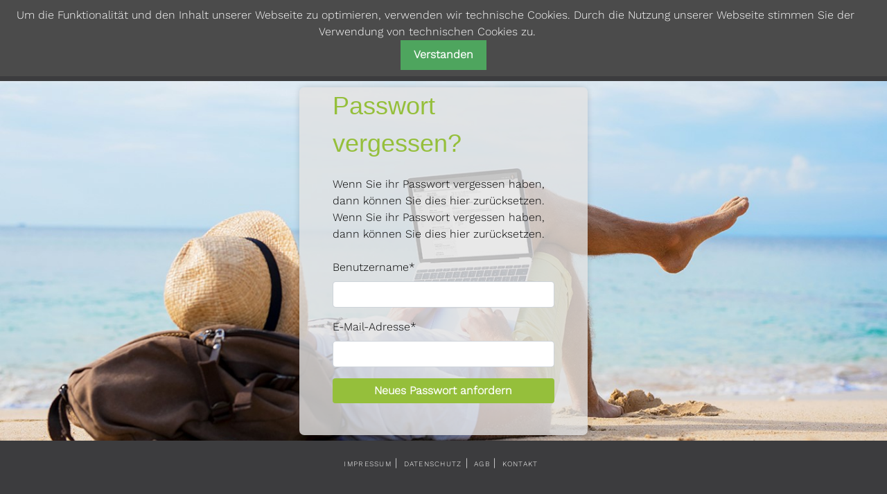

--- FILE ---
content_type: text/html; charset=utf-8
request_url: https://smail.digital/password_lost.html
body_size: 2468
content:
<!DOCTYPE html>
<html lang="de">
<head>

        <meta charset="utf-8">
    <title>Passwort vergessen? - Home</title>
    <base href="https://smail.digital/">

        <meta name="robots" content="index,follow">
    <meta name="description" content="">
    <meta name="keywords" content="">
    <meta name="generator" content="Contao Open Source CMS">
    
    <meta name="viewport" content="width=device-width, initial-scale=1, shrink-to-fit=no">
        
    <!-- Bootstrap CSS -->
    <link rel="stylesheet" href="../../files/theme/vendor/bootstrap-4.3.1-dist/css/bootstrap.css">
    <link rel="stylesheet" href="../../files/theme/layout/css/styles.css">

    <link rel="stylesheet" href="system/modules/cookiebar/assets/dist/cookiebar.min.css?v=cd1f0dbb"><link rel="stylesheet" href="assets/css/columns.css-7862f1c8.css">    
        <!--[if lt IE 9]><script src="assets/html5shiv//html5shiv-printshiv.min.js"></script><![endif]-->
        
</head>
<body id="top" class="mac chrome blink ch131 login_screen only-mobile">


<header id="header">
    <div class="header-container">
    <div class="row">
        <div class="col-lg-12">
            <div class="logo">
                <a href="https://www.smailgmbh.de/" target="_blank"><img src="files/theme/layout/img/logo.png"></a>
            </div><!-- // Logo -->
        </div>
    </div>
</div></header>

<!-- Login screen -->
<div class="container">
    <div class="row">
        <div class="col-sm-4"></div>
        <div class="col-sm-4 drop-shadow">
            
<!-- indexer::stop -->
<div class="mod_lostPassword block">

      <h1>Passwort vergessen?</h1>
  
    
  <p>Wenn Sie ihr Passwort vergessen haben, dann können Sie dies hier zurücksetzen. Wenn Sie ihr Passwort vergessen haben, dann können Sie dies hier zurücksetzen.</p>
  <p>&nbsp;</p>
  
  

  <form id="tl_lost_password_117" method="post">
    <div class="formbody">
      <input type="hidden" name="FORM_SUBMIT" value="tl_lost_password_117">
      <input type="hidden" name="REQUEST_TOKEN" value="">
            <div class="fields">
        <div class="form-group">
            <label for="ctrl_username" class="mandatory">
        <span class="invisible">Pflichtfeld </span>Benutzername<span class="mandatory">*</span>
        </label>
        
        
    <input type="text" name="username" id="ctrl_username" class="form-control text mandatory" value="" required maxlength="64" autocapitalize="off" autocomplete="username">
</div><div class="form-group">
            <label for="ctrl_email" class="mandatory">
        <span class="invisible">Pflichtfeld </span>E-Mail-Adresse<span class="mandatory">*</span>
        </label>
        
        
    <input type="email" name="email" id="ctrl_email" class="form-control text mandatory" value="" required maxlength="255">
</div>
<div class="widget widget-captcha mandatory">
        <label for="ctrl_lost_password">
      <span class="invisible">Pflichtfeld </span>Sicherheitsfrage<span class="mandatory">*</span>
    </label>
  
    
  <input type="text" name="captcha_lost_password" id="ctrl_lost_password" class="captcha mandatory" value="" aria-describedby="captcha_text_lost_password" maxlength="2" required>
  <span id="captcha_text_lost_password" class="captcha_text">&#66;&#x69;&#116;&#x74;&#101;&#x20;&#114;&#x65;&#99;&#x68;&#110;&#x65;&#110;&#x20;&#83;&#x69;&#101;&#x20;&#50;&#x20;&#112;&#x6C;&#117;&#x73;&#32;&#x37;&#46;</span>
  <input type="hidden" name="captcha_lost_password_hash" value="d15e6f1393200587a422b1e33de6eaf8cdb32b059dc0a8f4f568bebbf6eb544a">

      <div style="display:none">
      <label for="ctrl_lost_password_hp">Do not fill in this field</label>
      <input type="text" name="captcha_lost_password_name" id="ctrl_lost_password_hp" value="">
    </div>
    <script>
      (function() {
        var e = document.getElementById('ctrl_lost_password'),
            p = e.parentNode, f = p.parentNode;

        if (f.classList.contains('widget-captcha') || 'fieldset' === f.nodeName.toLowerCase() && 1 === f.children.length) {
          p = f;
        }

        e.required = false;
        p.style.display = 'none';

        setTimeout(function() { e.value = '9'; }, 5000);
      })();
    </script>
  
</div>
      </div>
      <div class="widget widget-submit">
        <button type="submit" class="submit btn btn-primary">Neues Passwort anfordern</button>
      </div>
    </div>
  </form>

</div>
<!-- indexer::continue -->
        </div>
        <div class="col-sm-4"></div>
    </div>
</div>

<footer class="footer" id="footer">
    <div class="section clearfix">
    <div class="row">
        <div class="col-sm-12">
            <!-- indexer::stop -->
<nav class="mod_customnav block" itemscope itemtype="http://schema.org/SiteNavigationElement">

  
  <a href="password_lost.html#skipNavigation193" class="invisible">Navigation überspringen</a>

  
<ul class="level_1">
            <li class="first"><a href="https://www.smailgmbh.de/impressum" title="IMPRESSUM" class="first" target="_blank" rel="noreferrer noopener" itemprop="url"><span itemprop="name">IMPRESSUM</span></a></li>
                <li><a href="https://www.smailgmbh.de/datenschutzerklaerung" title="DATENSCHUTZ" target="_blank" rel="noreferrer noopener" itemprop="url"><span itemprop="name">DATENSCHUTZ</span></a></li>
                <li><a href="https://www.smailgmbh.de/agb" title="AGB" target="_blank" rel="noreferrer noopener" itemprop="url"><span itemprop="name">AGB</span></a></li>
                <li class="last"><a href="https://www.smailgmbh.de/ueber-smail/kontakt" title="KONTAKT" class="last" target="_blank" rel="noreferrer noopener" itemprop="url"><span itemprop="name">KONTAKT</span></a></li>
      </ul>

  <a id="skipNavigation193" class="invisible">&nbsp;</a>

</nav>
<!-- indexer::continue -->

        </div>
    </div>
</div><!-- // Footer --></footer>


<script type="application/ld+json">{"@context":{"contao":"https:\/\/schema.contao.org\/"},"@type":"contao:Page","contao:title":"Passwort vergessen?","contao:pageId":25,"contao:noSearch":false,"contao:protected":false,"contao:groups":[],"contao:fePreview":false}</script>


<!-- indexer::stop -->
<div class="cookiebar cookiebar--position-top" role="complementary" aria-describedby="cookiebar-text" style="display:none;" data-cookiebar="COOKIEBAR_1">
    <div id="cookiebar-text" class="cookiebar__text" aria-live="assertive" role="alert">
        <span class="cookiebar__message">Um die Funktionalität und den Inhalt unserer Webseite zu optimieren, verwenden wir technische Cookies. Durch die Nutzung unserer Webseite stimmen Sie der Verwendung von technischen Cookies zu.</span>

            </div>

    
    <button class="cookiebar__button" data-cookiebar-accept>Verstanden</button>
</div>

    <script src="system/modules/cookiebar/assets/dist/cookiebar.min.js" defer></script>
<!-- indexer::continue -->
</body>
</html>


--- FILE ---
content_type: text/css
request_url: https://smail.digital/files/theme/layout/css/styles.css
body_size: 7571
content:
@charset "UTF-8";
/**
 * GUI V5 for D360-Portal
 *
 * Copyright (C) 2023 - HELITCO GmbH
 *
 * @license    commercial
 * @author     Jürgen Helfer
 */
/*-----------------------------------------------------------------------------------
	variables.scss
-----------------------------------------------------------------------------------*/
/**
    Theme V5 sMAIL
 */
/**
/*  embedded fonts hosted on Server
*/
/* Work Sans */
@font-face {
  font-family: "Work Sans";
  font-weight: 300;
  font-style: normal;
  src: local("Work Sans"), local(Work Sans), url("../fonts/WorkSans-VariableFont_wght.ttf") format("truetype");
}

/*-----------------------------------------------------------------------------------
	mixins.scss
-----------------------------------------------------------------------------------*/
/** base.scss **/
/** ---------------- Basic Elements ------- **/
body {
  background-color: white;
}

/** ---------------- Buttons ------- **/
.btn-full {
  position: relative;
  display: block;
  width: 100%;
  text-align: left;
}

.btn {
  color: white;
  background-color: #95BF3B;
  border: 0;
}

.btn:hover, .btn:active, .btn:focus {
  color: white;
  background-color: #555558;
  border-color: #555558;
}

.btn-default {
  /*&:hover, &:active, &:focus {
    border: 1px solid;
  }*/
}

.btn-register {
  background-color: #F6F6F6;
  color: #555558;
  border: 0;
}

.btn-primary {
  /*&:hover, &:active, &:focus {
    border: 1px solid;
  }*/
}

a.btn-primary i {
  color: white !important;
}

.btn-primary:not(:disabled):not(.disabled):active, .btn-primary:not(:disabled):not(.disabled).active, .show > .btn-primary.dropdown-toggle {
  border: none;
}

.btn-primary.disabled, .btn-primary:disabled {
  color: white;
  background-color: #666;
  border-color: #666;
}

.far {
  color: white;
}

.btn-delete:before {
  font-family: "Font Awesome 5 Free";
  font-weight: 400;
  content: "\f2ed";
  color: white;
  margin-right: 10px;
}

.btn-move:before {
  font-family: "Font Awesome 5 Free";
  font-weight: 900;
  content: "\f0aa";
  color: white;
  margin-right: 10px;
}

.btn-arrow-prev:before {
  font-family: "Font Awesome 5 Free";
  font-weight: 900;
  content: "\f137";
  color: white;
  margin-right: 10px;
}

.btn-arrow-release:after {
  font-family: "Font Awesome 5 Free";
  font-weight: 900;
  content: "\f058";
  color: white;
  margin-left: 10px;
}

.btn-arrow-next:after {
  font-family: "Font Awesome 5 Free";
  font-weight: 900;
  content: "\f138";
  color: white;
  margin-left: 10px;
}

.btn-arrow-save:after {
  font-family: "Font Awesome 5 Free";
  font-weight: 900;
  content: "\f0c7";
  color: white;
  margin-left: 10px;
}

.btn-arrow-new:after {
  font-family: "Font Awesome 5 Free";
  font-weight: 900;
  content: "\f067";
  color: white;
  margin-left: 10px;
}

a.btn-arrow-new {
  color: white !important;
}

label.label-primary {
  margin-right: 10px;
  margin-bottom: 5px;
  margin-top: 0px;
}

.container {
  height: 100%;
}

.pages.only-mobile .container {
  margin-top: 1em;
  height: 100%;
}

.btn.customer-area {
  margin-top: 1rem;
  margin-bottom: 1rem;
}

.login_screen .container {
  height: 100%;
  margin-left: 0;
  margin-right: 0;
  max-width: 100%;
  background-image: url(../img/login_background_image.jpg);
  background-repeat: no-repeat, repeat;
  background-position: center;
  background-size: cover;
}

.login_screen .container .btn {
  width: 100%;
}

.login_screen .container .row {
  height: 100%;
}

.login_screen .container .row .drop-shadow {
  -webkit-box-shadow: 0 0 10px 0 rgba(0, 0, 0, 0.15);
  -moz-box-shadow: 0 0 10px 0 rgba(0, 0, 0, 0.15);
  border-radius: 7px;
  box-shadow: 0 0 10px 0 rgba(0, 0, 0, 0.15);
  background-color: rgba(227, 227, 227, 0.8);
  padding-bottom: 1em;
  margin: auto 0;
  padding-left: 3em;
  padding-right: 3em;
}

.login_screen .container .row .drop-shadow .widget.widget-text label {
  margin-bottom: 0.5em;
}

.login_screen .container .row .drop-shadow .widget.widget-password label {
  margin-bottom: 0.5em;
}

.login_screen .container .row .drop-shadow .widget.widget-submit button.submit {
  font-weight: 900;
}

.row {
  margin-left: 0;
  margin-right: 0;
}

.separator {
  width: 100%;
  border-bottom: 1px solid #60636a;
  text-align: center;
  height: 18px;
  margin-bottom: 15px;
}

.separator span {
  line-height: 15px;
  padding: 0 10px;
  background: #DDDDDD;
  /* Farbe des Elements darunter */
  display: inline-block;
  margin-top: 10px;
}

/** Download Elements - downloads **/
.download-element {
  margin-top: 1em;
  margin-left: 0;
  margin-bottom: 1em;
  list-style: none;
}

/*-----------------------------------------------------------------------------------
	base_helpers.scss
-----------------------------------------------------------------------------------*/
.text-black {
  color: black;
}

/*-----------------------------------------------------------------------------------
	base_typography.scss
-----------------------------------------------------------------------------------*/
dl, dt, dd, ol, ul, li {
  margin: 0;
  padding: 0;
}

.clear {
  clear: both;
  display: block;
  font-size: 0px;
  height: 0px;
  line-height: 0;
  width: 100%;
  overflow: hidden;
}

::-moz-selection {
  background: #95BF3B;
  color: #FFF;
  text-shadow: none;
}

::selection {
  background: #95BF3B;
  color: #FFF;
  text-shadow: none;
}

::-moz-selection {
  background: #95BF3B;
  /* Firefox */
  color: #FFF;
  text-shadow: none;
}

::-webkit-selection {
  background: #95BF3B;
  /* Safari */
  color: #FFF;
  text-shadow: none;
}

:active,
:focus {
  outline: none !important;
}

/* ----------------------------------------------------------------
	Typography
-----------------------------------------------------------------*/
body {
  line-height: 1.5;
  color: #000;
  font-size: 16px;
  font-family: "Work Sans", sans-serif;
}

a {
  text-decoration: none !important;
  color: #95BF3B;
}

a:hover {
  color: #555558;
}

a img {
  border: none;
}

iframe {
  border: none !important;
}

/* ----------------------------------------------------------------
	Basic Layout Styles
-----------------------------------------------------------------*/
h1,
h2,
h3,
h4,
h5,
h6 {
  color: #95BF3B;
  font-weight: 500;
  line-height: 1.5;
  margin: 0 0 20px 0;
  font-family: "Roboto", sans-serif;
}

h5,
h6 {
  margin-bottom: 20px;
}

h1 {
  font-size: 36px;
}

h2 {
  font-size: 30px;
}

h3 {
  font-size: 24px;
}

h4 {
  font-size: 18px;
}

h5 {
  font-size: 16px;
}

h6 {
  font-size: 12px;
}

h4 {
  font-weight: 600;
}

h5,
h6 {
  font-weight: bold;
}

h1 > span:not(.nocolor),
h2 > span:not(.nocolor),
h3 > span:not(.nocolor),
h4 > span:not(.nocolor),
h5 > span:not(.nocolor),
h6 > span:not(.nocolor) {
  color: #95BF3B;
}

p,
pre,
ul,
ol,
dl,
dd,
blockquote,
address,
table,
fieldset,
form {
  margin-bottom: 30px;
}

p {
  color: black;
}

small {
  font-family: "Work Sans", sans-serif;
}

#wrapper {
  position: relative;
  float: none;
  width: 1220px;
  margin: 0 auto;
  box-shadow: 0 0 10px rgba(0, 0, 0, 0.1);
  -moz-box-shadow: 0 0 10px rgba(0, 0, 0, 0.1);
  -webkit-box-shadow: 0 0 10px rgba(0, 0, 0, 0.1);
}

/*#content-wrapper {
  background-color: $theme-color-body-grey;
}*/
/**
 * GUI V3 for Contao Open Source CMS
 *
 * Copyright (C) 2018 HELITCO GmbH
 *
 * @license    commercial
 * @author     Jürgen Helfer
 */
header {
  background-color: #3C3C3E;
}

header > .container {
  padding-top: 15px;
}

#header .header-container {
  max-width: 1140px;
  margin-left: auto;
  margin-right: auto;
  padding-top: 5px;
  padding-bottom: 5px;
  text-align: center;
}

.logo {
  padding-top: 1em;
  padding-bottom: 1em;
}

.header-left {
  padding-left: 0;
  width: 75%;
  color: black;
}

.header-right {
  margin-top: 1em;
  width: 25%;
}

.header-right .login-link a.nav-link {
  color: black;
}

.header-right .login-link a.nav-link:hover {
  color: #95BF3B;
}

.login-link {
  -webkit-box-pack: end;
  -ms-flex-pack: end;
  justify-content: end;
  padding-right: 0;
}

.login-link a {
  padding-right: 0;
}

/** Navigation **/
/*nav.mod_navigation li a {
  color: black;
}*/
.nav {
  float: left;
}

.nav .mod_navigation li a {
  color: black;
}

.nav ul {
  margin: 0;
  padding: 0;
  list-style: none;
  overflow: hidden;
  display: block;
}

.nav li.active {
  color: #95BF3B;
}

.nav--main ul .level_1 li {
  display: inline-block;
  background: white;
  margin-right: 0;
  padding-top: 1em;
  padding-right: 1em;
  padding-bottom: 1em;
}

.nav--main ul .level_1 li a {
  text-decoration: none;
}

.nav--main ul .level_1 li a:hover {
  color: #95BF3B;
}

.nav--main ul .submenu:hover .level_2 {
  max-height: 100%;
  padding: 0;
  background: white;
  border: 1px solid #ccc;
}

.nav--main ul .level_2 {
  position: absolute;
  z-index: 1001;
  left: auto;
  max-height: 0;
}

.nav--main ul .level_2 li {
  display: block;
  padding: 1em;
  border-bottom-width: 0.5px;
  border-bottom-style: solid;
  border-color: #A3A09D;
}

.nav.nav--main li.submenu.sibling a.submenu.sibling:after {
  font-family: "Font Awesome 5 Free";
  font-weight: 400;
  content: " \25BE";
  color: black;
  margin-right: 10px;
}

footer {
  background: #3C3C3E;
  letter-spacing: .08em;
  padding: 20px 0 40px;
  bottom: 0;
  width: 100%;
  text-align: center;
}

footer .section.clearfix {
  max-width: 1140px;
  margin-left: auto;
  margin-right: auto;
  padding-left: 0;
  padding-right: 0;
}

footer nav.mod_customnav.block ul.level_1 li.active {
  color: white;
}

footer nav.mod_customnav ul {
  margin: 0;
  padding: 0;
  list-style-type: none;
}

footer nav.mod_customnav ul li {
  display: inline-block;
}

footer nav.mod_customnav ul li a, footer nav.mod_customnav ul li span {
  color: white;
  font-size: 0.8em;
  font-weight: 400;
  text-transform: initial;
}

footer nav.mod_customnav ul li a:hover, footer nav.mod_customnav ul li span:hover {
  color: #95BF3B;
  text-decoration: underline;
}

footer nav.mod_customnav ul li:after {
  color: white;
  content: '|';
  margin-left: 5px;
  margin-right: 2px;
}

footer nav.mod_customnav ul li:last-child:after {
  content: '';
}

/* Elements */
.container.content {
  padding-top: 40px;
  padding-bottom: 40px;
}

.img-force {
  width: 100% !important;
}

.ce_text {
  margin-top: 15px;
  margin-bottom: 20px;
}

.ce_text ul li {
  margin-left: 30px;
  list-style-type: square;
  color: black;
}

.pages .card {
  border: none;
}

.pages .card .card-header {
  background-color: #95BF3B;
  color: #000;
  font-weight: 700;
  font-size: 1em;
  text-transform: uppercase;
  border-bottom: 0;
  padding: 10px 15px;
  font-family: "Roboto", sans-serif;
}

.pages .login-card {
  position: absolute;
  right: 10%;
  top: 10%;
  min-width: 200px;
  -webkit-box-shadow: 0 3px 10px 0 rgba(0, 0, 0, 0.2);
  box-shadow: 0 3px 10px 0 rgba(0, 0, 0, 0.2);
  min-height: 100px;
  border-color: #ddd;
  background-color: #f2f2f2;
}

.pages .login-card .card .card-body {
  background-color: #f2f2f2;
  margin-bottom: 0;
}

.pages .login-card .card-header {
  position: relative;
  background-color: #95BF3B;
  color: black;
  font-weight: 700;
  font-family: "Roboto", sans-serif;
  font-size: 14px;
  text-transform: none !important;
  padding: 10px 15px;
}

.pages .login-card .card-header:first-child {
  border-radius: 0;
}

.pages .login-card .card-header > a {
  color: black;
  position: absolute;
  right: 1rem;
  cursor: pointer;
}

.pages .login-card .form-control {
  width: 100%;
  height: 34px;
  padding: 6px 12px;
  background-color: #fff;
  background-image: none;
  border: 1px solid #ccc;
  border-radius: 0;
}

.pages .accordion-list .card-header {
  background-color: #1687AF;
  border-radius: 3px;
  margin-bottom: 2px;
}

.pages .accordion-list .btn-link {
  color: white;
  font-family: "Work Sans", sans-serif;
}

.pages .accordion-list .card-body {
  padding-left: 2em;
}

.pages .mod_registration p.error {
  color: red;
}

.pages .mod_registration.registration_form .form-check legend.mandatory a {
  font-weight: 700;
}

.pages .mod_registration.registration_form .form-check legend.mandatory a:hover {
  color: #555558;
}

.pages .mod_registration .widget-captcha .invisible {
  display: none;
}

.pages .mod_registration .form-check .invisible {
  display: none;
}

.pages .mod_registration .form-check legend {
  font-size: 16px;
}

.pages .mod_registration .form-check legend a {
  color: black;
  text-decoration: underline;
}

.pages .mod_registration .col_0 {
  display: none;
}

.pages .mod_registration input[type=submit] {
  background-color: #95BF3B;
  border: none;
  color: white;
  padding: 8px 16px;
  text-decoration: none;
  margin: 0;
  cursor: pointer;
}

.pages .mod_registration input[type=submit]:hover {
  background-color: #555558;
  border-style: solid;
  border-color: white;
  border-width: 1px;
}

.form-check label#lbl_doRelease_0.form-check-label {
  color: black;
}

.invisible {
  visibility: hidden !important;
  display: none;
}

#form_contact {
  color: black;
}

#form_contact .select {
  color: black;
}

.mod_faqlist ul {
  list-style: none;
}

.carousel .carousel-control-next, .carousel .carousel-control-next {
  display: none;
}

.carousel .inner-area {
  position: relative;
}

.carousel .carousel-content-inner {
  display: none;
  /*position: absolute;
    top: 10%;
    left: 20%;*/
}

.carousel .teaser-headline, .carousel .teaser-subline {
  margin: 0;
  font-weight: 400;
  font-size: 2.5em;
  letter-spacing: -1px;
  line-height: 1.5;
}

.carousel .teaser-headline > span, .carousel .teaser-subline > span {
  background-color: #95BF3B;
  padding: 0.5rem;
}

.carousel .teaser-headline > span > span, .carousel .teaser-subline > span > span {
  color: white;
}

.carousel .teaser-subline {
  margin-top: 1.6rem;
  font-size: 1.5em;
  line-height: 1.6;
}

.carousel .teaser-subline > span {
  padding: 0.7rem;
}

@media (max-width: 576px) {
  .carousel .carousel-content-inner .teaser-headline {
    font-size: 1em;
  }
  .carousel .carousel-content-inner .teaser-subline {
    font-size: 0.7em;
    line-height: 2.6em;
  }
}

@media (max-width: 768px) {
  .pages .login-card {
    position: relative !important;
  }
  #footer {
    position: relative !important;
  }
  .sidebar.navbar-nav {
    display: block;
    position: absolute;
    z-index: 100;
    overflow: hidden;
    left: 1em;
    top: 3em;
    height: 0;
    padding: 0;
  }
  .sidebar.navbar-nav.toggled {
    height: inherit !important;
    background: #dddddd;
  }
  .sidebar.navbar-nav li {
    padding: 0 1em;
    border-bottom: 1px solid white;
  }
  .sidebar.navbar-nav li:hover {
    background: #f2f2f2;
  }
  .dashboard .mod_guiV3_sendDocument ol.steps, .dashboard .mod_guiV3_sendInfopost ol.steps {
    margin-top: 3em;
  }
  #sidebarToggle {
    display: block !important;
    z-index: 9999;
    width: 100% !important;
    background: #f2f2f2;
    text-align: left;
  }
  #sidebarToggle i {
    font-size: 18px;
  }
  .container-fluid {
    padding-top: 20px;
  }
}

@media (max-width: 991px) {
  #footer {
    position: relative !important;
  }
  .dashboard .mod_guiV3_sendDocument ol.steps, .dashboard .mod_guiV3_sendInfopost ol.steps {
    display: block;
  }
  .dashboard .mod_guiV3_sendDocument ol.steps li, .dashboard .mod_guiV3_sendInfopost ol.steps li {
    -webkit-box-flex: revert;
    -ms-flex-positive: revert;
    flex-grow: revert;
    margin-bottom: 3px;
  }
  /*.navbar.navbar-main .only-mobile {
    display: inline-block;
  }*/
  .login-card {
    display: none;
  }
  .header-left {
    width: 100%;
    min-height: 70px;
  }
  .header-left .logo {
    position: absolute;
    margin-left: 50px;
  }
}

@media (max-width: 932px) {
  .dashboard .widget.form-select-action {
    display: block !important;
  }
  .dashboard .widget.form-select-action .item {
    -webkit-box-flex: revert !important;
    -ms-flex-positive: revert !important;
    flex-grow: revert !important;
    margin-bottom: 5px;
  }
  .dashboard .widget.form-select-action .item button {
    width: 100% !important;
  }
  .dashboard .widget.form-select-action .item.right {
    text-align: left !important;
  }
}

html {
  height: 100%;
}

body {
  height: 100%;
  display: -webkit-box;
  display: -ms-flexbox;
  display: flex;
  -webkit-box-orient: vertical;
  -webkit-box-direction: normal;
  -ms-flex-direction: column;
  flex-direction: column;
}

main {
  -webkit-box-flex: 1;
  -ms-flex: 1;
  flex: 1;
}

/*-----------------------------------------------------------------------------------
	dashboard.scss
-----------------------------------------------------------------------------------*/
#wrapper {
  background-color: #eee;
  height: 100%;
}

/*#content-wrapper {
  background-color: $theme-color-body-grey
}*/
#sidebarToggle {
  position: absolute;
  left: 1em;
}

.dashboard {
  card-display: block;
  /** --------------- Dashboard Checkout Steps ---------- **/
  /** --------------- Dashboard Card --------------- **/
  /* ---- Freigabe & Bezahlung -----*/
  /** --------- listJobsinProcess -------------------*/
  /** --------------- Single Fineuploader --------- **/
  /** --------------- Job List as Form--------- **/
  /** --------------- Archive List -------- **/
  /** --------------- Printer Dialog ---------- **/
  /** ----------------Review Form ------------- **/
  /** --------------- Job List Data-Tables--------- **/
  /** --------------- Infopost Files List --------- **/
  /** ---------------- General styles ------- **/
  /** --------------- Review Box ----------- **/
  /** ---------------- Payment Provider Steps ----- **/
  /** ---------------- Card with Box Shadow --------- **/
  /** ---------------- ServiceNavigation Dashboard --------- **/
  /** ---------------- Data Tables --------- **/
  /** ---------------- Responsive --------- **/
}

.dashboard .footer-dashboard {
  padding: 0;
}

.dashboard .footer-dashboard .mod_customnav {
  padding-left: 2rem;
}

.dashboard .footer-dashboard .col-lg-8 {
  margin-left: auto;
  margin-right: auto;
}

.dashboard a {
  color: #95BF3B;
}

.dashboard a:hover {
  color: #555558;
  text-decoration: underline;
}

.dashboard .navbar {
  border-bottom: 1px solid #ccc;
}

.dashboard .navbar-expand .navbar-nav {
  -webkit-box-orient: horizontal;
  -webkit-box-direction: normal;
  -ms-flex-direction: row;
  flex-direction: row;
  display: -webkit-box !important;
  display: -ms-flexbox !important;
  display: flex !important;
}

.dashboard .navbar-brand > img {
  height: 50px;
}

.dashboard .card .card-header {
  background-color: #95BF3B;
}

.dashboard .card .card-header h3 {
  margin-bottom: 0;
  font-size: 1em;
  color: #000;
}

.dashboard .card .card-body {
  background-color: #f2f2f2;
  display: -webkit-box;
  display: -ms-flexbox;
  display: flex;
  -webkit-box-orient: vertical;
  -webkit-box-direction: normal;
  -ms-flex-direction: column;
  flex-direction: column;
}

.dashboard .card .card-body a {
  background-color: #1687AF;
  color: white;
  font-weight: 300;
  font-size: 1em;
  border: 0;
}

.dashboard .card .card-body a:hover {
  background-color: #8ac3d7;
  border: 0;
}

.dashboard .card .card-body .card-bottom {
  margin-top: auto;
}

.dashboard .card-d.customer-home-right .card-body {
  padding: 0;
  margin-bottom: 2em;
}

.dashboard .card-d.customer-home-right .card-bottom > a {
  color: white !important;
  display: inline;
  padding: 0.5em 1.75em;
}

.dashboard ol.steps {
  display: -webkit-box;
  display: -ms-flexbox;
  display: flex;
  list-style: none;
  overflow: hidden;
  padding: .25rem 0;
  margin-bottom: 1rem;
  /*background-color: $theme-color-grey-light;*/
  border-radius: .25rem;
}

.dashboard ol.steps li {
  padding: 0.5em 1em;
  margin-right: 0.25em;
  -webkit-box-flex: 1;
  -ms-flex-positive: 1;
  flex-grow: 1;
  text-align: center;
  background: #95BF3B;
  color: white;
}

.dashboard ol.steps li.active {
  background: #dddddd;
  color: black;
}

.dashboard ol.steps li.step-item.active a {
  color: black;
}

.dashboard ol.steps li.step-item a {
  color: white;
}

.dashboard ol.steps li div {
  font-size: 16px;
  font-weight: 400;
  font-family: "Roboto", sans-serif;
}

.dashboard .card-d {
  position: relative;
  display: -ms-flexbox;
  display: -webkit-box;
  display: flex;
  -ms-flex-direction: column;
  -webkit-box-orient: vertical;
  -webkit-box-direction: normal;
  flex-direction: column;
  min-width: 0;
  word-wrap: break-word;
  background-color: white;
  background-clip: border-box;
  padding: 1em 1.5em 0;
}

.dashboard .card-d > h1 {
  background: #dddddd;
  color: #000;
  font-size: 20px;
  text-transform: uppercase;
  padding: 0 0.5em;
}

.dashboard .card-d .card-d-header {
  font-family: "Roboto", sans-serif;
  font-weight: 500;
  color: black;
  margin-bottom: 1em;
  background: #dddddd;
  font-size: 20px;
  text-transform: uppercase;
  padding: 0 0.5em;
}

.dashboard .card-d .card-d-home {
  font-family: "Roboto", sans-serif;
  font-weight: 500;
  color: black;
  line-height: 1;
  margin-bottom: 0px;
  margin-top: 1em;
  font-size: 20px;
  text-transform: uppercase;
  padding: 0 0.5em;
}

.dashboard .card-d-body {
  color: black;
}

.dashboard .card-d.mb-3 .jobList.listJobsinProcess table.table thead tr th {
  color: black;
  border-top-width: 0;
  background: white;
  font-weight: bold;
}

.dashboard .card-d.mb-3 .jobList.listJobsinProcess table.table tbody tr th {
  color: black;
  background: white;
  font-weight: bold;
}

.dashboard .card-d.mb-3 .listJobsinProcess table.table tbody tr td {
  color: black;
  background: white;
  font-weight: bold;
}

.dashboard .hasteform_singleFineuploader .submit_container {
  padding-top: 1em;
  text-align: center;
}

.dashboard .hasteform_singleFineuploader .submit_container .submit {
  background-color: #95BF3B;
  color: white;
  width: 50%;
  margin: 0 auto;
  border: 0;
}

.dashboard .hasteform_singleFineuploader .submit_container .submit:hover {
  background-color: #555558;
  border: 0;
}

.dashboard div.hasteform_singleFineuploader.tableless.block form#singleFineuploader div.formbody div.widget.widget-submit button#ctrl_submit.submit {
  display: none;
}

.dashboard .widget-fineuploader {
  color: black;
  background: white;
  border: 1px solid #ccc;
  border-radius: 0.25rem;
  padding: 1em;
}

.dashboard .widget-fineuploader .qq-upload-button, .dashboard .widget-fineuploader .submit {
  background-color: #95BF3B;
  color: white;
  width: 50%;
  margin: 0 auto;
}

.dashboard .widget-fineuploader .qq-upload-button:hover, .dashboard .widget-fineuploader .submit:hover {
  background-color: #555558;
  border: 1px solid;
}

.dashboard .widget-fineuploader .widget.widget-submit {
  margin-top: 0.5rem;
}

.dashboard .widget-fineuploader label.select_files {
  width: 50%;
  margin: 0 auto;
  display: block !important;
  text-align: center;
  font-size: 12px;
}

.dashboard .widget-fineuploader label.select_files > i {
  display: block;
  font-size: 48px;
  color: #ccc;
}

.dashboard .hasteform_unprocessedJobs td a i.fas.fa-search {
  padding: 0.2em;
  margin-right: 0.2em;
  color: black;
}

.dashboard .hasteform_unprocessedJobs td.col_upload, .dashboard .hasteform_unprocessedJobs th.col_upload {
  display: none;
}

.dashboard .archiveList tbody td a i.fas.fa-search {
  padding: 0.2em;
  margin-right: 0.3em;
  color: black;
}

.dashboard .archiveList td > a {
  margin-right: 0.2em;
}

.dashboard .archiveList td > a i {
  padding: 0.2em;
}

.dashboard .archiveList .hoverBox {
  display: none;
}

.dashboard .archiveList .hoverBox table {
  margin: 0;
}

.dashboard .archiveList .hoverBox.show {
  display: block;
  position: absolute;
  background-color: #FFFFFF;
  border: 1px solid grey;
  margin: 1px;
}

.dashboard .archiveList .pparam-set-id a {
  font-weight: bold;
  cursor: pointer;
}

.dashboard .no-show {
  padding: 0.2em;
  margin-right: 0.5em;
  color: #ccc;
}

.dashboard .hasteform_printDeliveryDialog {
  color: black;
}

.dashboard .hasteform_printDeliveryDialog .form-control {
  color: black;
}

.dashboard .hasteform_printDeliveryDialog .givenSet {
  margin-bottom: 4em;
}

.dashboard .hasteform_printDeliveryDialog .givenSet label {
  background: #f2f2f2;
  font-weight: 700;
}

.dashboard .hasteform_paymentprocess .form-select-action {
  margin-top: 1em;
}

.dashboard .hasteform_paymentprocess .widget-checkbox {
  margin-top: 1em;
  text-align: right;
  border: 1px solid #ccc;
  padding: 1em;
}

.dashboard .hasteform_paymentprocess .frameinject {
  height: 4em;
  margin-bottom: 1em;
  margin-top: 1em;
}

.dashboard .hasteform_paymentprocess .frameinject.form-group .form-control {
  padding: 0;
  border: 0px;
}

.dashboard .hasteform_paymentprocess .origin.form-group .form-control {
  border-radius: 0px;
}

.dashboard .hasteform_paymentprocess .form-group.submit {
  margin-top: 2em;
  margin-bottom: 1em;
}

.dashboard .jobList .table {
  font-size: 0.75em;
}

.dashboard .jobList .table thead tr th {
  background-color: #95BF3B;
  text-transform: uppercase;
  border-bottom-width: 0px;
}

.dashboard .jobList .table tbody tr {
  border-bottom: 1px solid #dddddd;
}

.dashboard .dataTables_wrapper {
  color: black;
}

.dashboard .hasteform_checkInfopostDialog ul {
  margin: 0;
  padding: 0;
  list-style-type: none;
}

.dashboard .hasteform_checkInfopostDialog li {
  border-bottom: 1px dotted #dddddd;
}

.dashboard .hasteform_checkInfopostDialog i {
  padding: 0.2em;
  margin-right: 5px;
}

.dashboard .hasteform_checkInfopostDialog .frameCheckInfopostFiles {
  width: 100%;
  padding: 1em;
  border: 1px solid #ccc;
  height: 300px;
  overflow: scroll;
}

.dashboard .hasteform_checkInfopostDialog .frameCheckInfopostFiles ul li a {
  color: black;
}

.dashboard .widget.form-select-action {
  margin-bottom: 1em;
  display: -webkit-box;
  display: -ms-flexbox;
  display: flex;
}

.dashboard .widget.form-select-action .item {
  -webkit-box-flex: 1;
  -ms-flex-positive: 1;
  flex-grow: 1;
}

.dashboard .widget.form-select-action .item.right {
  text-align: right;
}

.dashboard .bottommargin-xl {
  margin-bottom: 3em;
}

.dashboard .topmargin-xl {
  margin-top: 3em;
}

.dashboard .form-group.unvisible {
  display: none;
}

.dashboard .wait {
  position: fixed;
  width: 100%;
  height: 100%;
  top: 0;
  left: 0;
  z-index: 9998;
  overflow: hidden;
  background: none repeat scroll 0 0 rgba(0, 0, 0, 0.5);
}

.dashboard .wait .message {
  position: fixed;
  top: 50%;
  left: 50%;
  -webkit-transform: translate(-50%, -50%);
  transform: translate(-50%, -50%);
  display: -webkit-box;
  display: -ms-flexbox;
  display: flex;
  -webkit-box-orient: vertical;
  -webkit-box-direction: normal;
  -ms-flex-direction: column;
  flex-direction: column;
  -webkit-box-align: center;
  -ms-flex-align: center;
  align-items: center;
  z-index: 9999;
  background: white;
}

.dashboard .wait .icon-wrapper, .dashboard .wait .content-wrapper {
  padding: 1em;
}

.dashboard .wait .content-wrapper {
  background-color: #95BF3B;
  color: white !important;
  text-transform: uppercase;
  font-weight: 700;
}

.dashboard .wait i {
  font-size: 3em;
}

.dashboard .review-box > div {
  border: 1px solid #ccc;
}

.dashboard .review-box h4 {
  margin-bottom: 1em;
}

.dashboard .review-box > div > .row > div {
  padding: 0.5em 1em;
}

.dashboard .review-box > div > .row > div i {
  font-size: 2em;
}

.dashboard .review-box ul {
  margin: 0;
  padding: 0;
  list-style-type: none;
  display: -webkit-box;
  display: -ms-flexbox;
  display: flex;
  -webkit-box-orient: vertical;
  -webkit-box-direction: normal;
  -ms-flex-direction: column;
  flex-direction: column;
}

.dashboard .review-box li {
  display: -webkit-box;
  display: -ms-flexbox;
  display: flex;
  -webkit-box-orient: horizontal;
  -webkit-box-direction: normal;
  -ms-flex-direction: row;
  flex-direction: row;
  padding: 0.25em;
}

.dashboard .review-box li span {
  -ms-flex-preferred-size: 70%;
  flex-basis: 70%;
}

.dashboard .review-box li.total {
  background: #f2f2f2;
  font-weight: 700;
  border-top: 1px solid #dddddd;
}

.dashboard .card-deck .card {
  background: none;
}

.dashboard .card-deck .card-header {
  border-bottom-width: 0px;
  margin-bottom: 10px;
  text-transform: uppercase;
}

.dashboard .card-deck .card-body {
  background: white;
}

.dashboard .sidebar.navbar-nav li.nav-item a.nav-link {
  color: black;
}

.dashboard #sidebarToggle {
  display: none;
}

.dashboard .page-item.active .page-link {
  background-color: #95BF3B;
  border-color: #95BF3B;
  color: white;
}

.dashboard .page-item.active .page-link:hover {
  background-color: #555558;
  border-color: #555558;
  border: 1px solid;
}

@media (min-width: 768px) {
  .dashboard .sidebar {
    margin-top: 2rem;
    width: 240px !important;
    margin-left: 3px;
    margin-right: 3px;
  }
  .dashboard .sidebar a {
    color: #000;
  }
  .dashboard .sidebar .nav-item .nav-link {
    display: block;
    text-align: left;
    padding: 0.5rem 1rem;
    width: 240px;
    border-bottom: 1px solid #ccc;
  }
  .dashboard .sidebar .nav-item .nav-link span {
    font-size: 1rem;
    font-weight: 500;
    font-family: "Roboto", sans-serif;
    display: inline;
  }
  .dashboard .sidebar .nav-item .dropdown-menu {
    position: static !important;
    margin: 0 1rem;
    top: 0;
  }
  .dashboard .sidebar .nav-item.dropdown .dropdown-toggle::after {
    display: block;
  }
  .dashboard .sidebar .nav-item.active > a > span {
    border-bottom: 3px solid #95BF3B;
    padding-bottom: 2px;
  }
  .dashboard .sidebar.toggled {
    overflow: visible;
    width: 90px !important;
  }
  .dashboard .sidebar.toggled .nav-item:last-child {
    margin-bottom: 1rem;
  }
  .dashboard .sidebar.toggled .nav-item .nav-link {
    text-align: center;
    padding: 0.75rem 1rem;
    width: 90px;
  }
  .dashboard .sidebar.toggled .nav-item .nav-link span {
    font-size: 0.65rem;
    display: block;
  }
  .dashboard .sidebar.toggled .nav-item .dropdown-menu {
    position: absolute !important;
    -webkit-transform: none !important;
    transform: none !important;
    left: calc(90px + 0.5rem) !important;
    margin: 0;
  }
  .dashboard .sidebar.toggled .nav-item .dropdown-menu.dropup {
    bottom: 0;
    top: auto !important;
  }
  .dashboard .sidebar.toggled .nav-item.dropdown .dropdown-toggle::after {
    display: none;
  }
}

.dashboard .sidebar.fixed-top {
  top: 56px;
  height: calc(100vh - 56px);
  overflow-y: auto;
}

.dashboard > #wrapper {
  display: -webkit-box;
  display: -ms-flexbox;
  display: flex;
  width: 100%;
  margin: inherit;
}

.dashboard #wrapper #content-wrapper {
  overflow-x: hidden;
  width: 100%;
  padding-top: 1rem;
  padding-bottom: 80px;
  background-color: white;
}

.dashboard footer.sticky-footer {
  display: -webkit-box;
  display: -ms-flexbox;
  display: flex;
  position: absolute;
  right: 0;
  bottom: 0;
  width: calc(100% - 90px);
  height: 80px;
  background-color: #ccc;
}

.dashboard footer.sticky-footer .copyright {
  line-height: 1;
  font-size: 0.8rem;
}

@media (min-width: 768px) {
  .dashboard footer.sticky-footer {
    width: calc(100% - 240px);
  }
}

.dashboard .standardview {
  display: -webkit-box;
  display: -ms-flexbox;
  display: flex;
}

.dashboard .standardview .left {
  -ms-flex-preferred-size: 60%;
  flex-basis: 60%;
  -webkit-box-flex: 0;
  -ms-flex-positive: 0;
  flex-grow: 0;
  padding-left: 1rem;
}

.dashboard .standardview .right {
  -ms-flex-preferred-size: 40%;
  flex-basis: 40%;
  -webkit-box-flex: 0;
  -ms-flex-positive: 0;
  flex-grow: 0;
  padding-left: 1rem;
}

.dashboard .standardview .preview-area {
  width: 100%;
}

.dashboard .document-list {
  padding: 0.5em;
  display: -webkit-box;
  display: -ms-flexbox;
  display: flex;
}

.dashboard .document-list .left {
  width: 600px;
}

.dashboard .document-list .right {
  display: -webkit-box;
  display: -ms-flexbox;
  display: flex;
}

.dashboard .document-list .fitem {
  -webkit-box-flex: 1;
  -ms-flex-positive: 1;
  flex-grow: 1;
}

.dashboard .document-list .see-pdf {
  width: 100%;
}

body.sidebar-toggled footer.sticky-footer {
  width: 100%;
}

@media (min-width: 768px) {
  body.sidebar-toggled footer.sticky-footer {
    width: calc(100% - 90px);
  }
}

div#accordion.accordion-list .card .card-header {
  background-color: #A3A09D;
}

div#accordion.accordion-list .card .card-header .btn-link {
  color: white;
}

#showElement2,
#showElement3 {
  display: block;
  border-left-width: 1px;
  border-left-style: solid;
  border-color: #d2d2d2;
}

#wrapper {
  min-height: calc(100vh - 190px);
}

.even {
  background-color: white;
}

.jobError {
  color: red;
}

.jobError i.fas.fa-search-minus {
  color: red;
}

/*.border-product-menue {
  border-top-width: 1px;
  border-top-style: solid;
  border-left-width: 1px;
  border-left-style: solid;
  border-bottom-width: 1px;
  border-bottom-style: solid;
  border-right-width: 1px;
  border-right-style: solid;
  border-color: lightgray;
  border-radius: .25em;
}*/
.options-icons-style {
  border-radius: 40px;
  background-color: #eee;
  width: 80px;
  line-height: 80px;
  margin-left: auto;
  margin-right: auto;
}

.product-icons-style {
  border-radius: 60px;
  background-color: #95BF3B;
  width: 120px;
  line-height: 120px;
  margin-left: auto;
  margin-right: auto;
}

.product-icons-style a img {
  width: 80%;
}

.text-color-home-headline-optons {
  color: black;
  background-color: #eee;
}

.text-color-home-headline-products {
  color: black;
  background-color: #d3d3d3;
}

/** d360_custom **/
.d360-backGrColor-custom1 {
  background-color: #3C3C3E;
  color: white;
}

.d360-backGrColor-custom1 h1, .d360-backGrColor-custom1 h2, .d360-backGrColor-custom1 h3, .d360-backGrColor-custom1 h4, .d360-backGrColor-custom1 h5, .d360-backGrColor-custom1 h6 {
  color: white;
}

.d360-backGrColor-custom2 {
  background-color: #eee;
  color: black;
}

.d360-backGrColor-white {
  background-color: white;
}

.d360-maxWidth-custom1 {
  max-width: 1140px;
  margin-left: auto;
  margin-right: auto;
  margin-top: 15px;
}

.d360-vertical-align {
  display: -webkit-box;
  display: -ms-flexbox;
  display: flex;
  -webkit-box-orient: vertical;
  -webkit-box-direction: normal;
  -ms-flex-direction: column;
  flex-direction: column;
  -webkit-box-pack: center;
  -ms-flex-pack: center;
  justify-content: center;
}

/** Typography **/
.d360-paragraph {
  color: #95BF3B;
  font-weight: 500;
  line-height: 1.5;
  margin: 30px 0 20px 0;
  font-family: "Roboto", sans-serif;
  font-size: 24px;
  text-transform: uppercase;
  border-bottom-width: 3px;
  border-bottom-style: solid;
  width: 100px;
}

.d360-h1 h1 {
  margin-top: 0;
  overflow: hidden;
  text-transform: uppercase;
  background-color: #95BF3B;
  color: white;
  padding: 0.75em;
  font-size: 1.375em;
}

.d360-lm38 {
  margin-left: 38px;
}

#img_d360_printer a img {
  width: 40%;
}

.d360gui_border {
  border-top-width: 1px;
  border-top-style: solid;
  border-right-width: 1px;
  border-right-style: solid;
  border-bottom-width: 1px;
  border-bottom-style: solid;
  border-left-width: 1px;
  border-left-style: solid;
  border-radius: 0.25em;
  border-color: lightgray;
  margin-top: 15px;
  padding: 0 1em 1em 1em;
}

.roi-header {
  border-bottom-style: ridge;
  border-width: 3px;
  border-color: lightgrey;
  background-color: #b5215f;
  color: white;
}

/*
Text Formatting
 */
.plusLabel {
  height: 100px;
  margin-bottom: -23px !important;
}

.noLabel {
  height: 50px;
}

.left-content {
  margin-right: 0;
  margin-left: 0;
}

.right-content {
  margin-right: 0;
  margin-left: 0;
}

.left-content-lower {
  height: 200px;
  margin: 0;
}

.labelFormat {
  font-weight: bold;
}

.marginBottom {
  margin-bottom: 20px;
}

.MoreLineSpace {
  height: 2em;
}

.formStyleDPAG {
  border-width: 4px;
  border-style: solid;
  border-radius: 8px;
  border-color: #F7C601;
  background-color: lightgrey;
}

.formStyleD360 {
  border-width: 4px;
  border-style: solid;
  border-radius: 8px;
  border-color: #b5215f;
  background-color: lightgrey;
}

.formStyleSavings {
  border-width: 4px;
  border-style: solid;
  border-radius: 8px;
  border-color: green;
  background-color: lightgrey;
}

/**
Typographie
*/
p {
  margin-bottom: 0;
}

p.tabHeader {
  font-size: large;
  font-weight: bold;
  margin-bottom: 0;
  padding-left: 0;
}

p.bold2 {
  font-weight: bold;
  margin-bottom: 0;
  padding-left: 0;
}

.big {
  font-size: xxx-large;
  font-weight: bold;
  margin-bottom: 0;
  padding-left: 0;
}

.fnt-bold {
  font-weight: bold;
}

.h1 {
  font-size: 2.5rem;
}

.h2 {
  font-size: 1.8rem;
}

.fntSmall {
  font-size: 0.7rem;
}

.fnt-color-green {
  color: green;
}

/*
Button
 */
.btn-big {
  height: 80px;
}

section#idPage2 {
  display: none;
}

section#idPage3 {
  display: none;
}

section#idPage4 {
  display: none;
}

.page2 {
  padding: 30px 0 30px 0;
  background-color: #dbdfe5;
}

.page4 {
  padding: 15px 0 15px 0;
  background-color: lightgrey;
}

/*
Tabelle
 */
table {
  width: 95%;
}

.tg {
  border-collapse: collapse;
  border-spacing: 0;
  margin: 15px;
}

.txt-right {
  text-align: right;
  padding-right: 5em;
}

.tg td {
  font-family: Arial, sans-serif;
  font-size: 14px;
  padding: 2px 5px;
  border-bottom-style: solid;
  border-width: 1px;
  border-color: #D3D3D3;
  overflow: hidden;
  word-break: normal;
}

.tg th {
  font-family: Arial, sans-serif;
  font-size: 14px;
  font-weight: normal;
  padding: 2px 5px;
  border-style: solid;
  border-width: 0;
  overflow: hidden;
  word-break: normal;
}

.shading1 {
  background-color: #b4bac0;
}

.shading2 {
  background-color: lightgrey;
}

/*.row {
    margin: 0;
}
.col-12 {
    padding: 0;
}
.col-8 {
    padding: 0;
}
.col-5 {
    padding: 0;
}
.col-4 {
    padding: 0;
}
.col-2 {
    padding: 0;
}*/
.roi-container-fluid {
  padding: 0;
}

.imgStyle {
  padding: 15px;
}

/**
Background of canvas bar chart
 */
.barChart {
  border-top-style: ridge;
  border-color: lightgrey;
  border-width: 3px;
  margin-top: 30px !important;
  background-color: blue;
  background-image: -webkit-gradient(linear, left top, left bottom, from(#d3d3d3), to(#B4BAC0));
  background-image: linear-gradient(#d3d3d3, #B4BAC0);
  /*margin: auto;*/
  position: relative;
  height: 100%;
  width: 100%;
}

/*footer {
    display: none;
}*/
.switchExpert ul {
  color: black;
  margin-bottom: 15px;
}

.switchExpert ul li {
  padding-top: 5px;
  padding-bottom: 5px;
}

.material-switch > input[type="checkbox"] {
  display: none;
}

.material-switch > label {
  cursor: pointer;
  height: 0px;
  position: relative;
  width: 40px;
}

.material-switch > label::before {
  background: black;
  -webkit-box-shadow: inset 0px 0px 10px rgba(0, 0, 0, 0.5);
  box-shadow: inset 0px 0px 10px rgba(0, 0, 0, 0.5);
  border-radius: 8px;
  content: '';
  height: 16px;
  margin-top: -8px;
  position: absolute;
  opacity: 0.3;
  -webkit-transition: all 0.4s ease-in-out;
  transition: all 0.4s ease-in-out;
  width: 40px;
}

.material-switch > label::after {
  background: white;
  border-radius: 16px;
  -webkit-box-shadow: 0px 0px 5px rgba(0, 0, 0, 0.3);
  box-shadow: 0px 0px 5px rgba(0, 0, 0, 0.3);
  content: '';
  height: 20px;
  left: -4px;
  margin-top: -6px;
  position: absolute;
  top: -4px;
  -webkit-transition: all 0.3s ease-in-out;
  transition: all 0.3s ease-in-out;
  width: 20px;
}

.material-switch > input[type="checkbox"]:checked + label::before {
  background: inherit;
  opacity: 0.5;
}

.material-switch > input[type="checkbox"]:checked + label::after {
  background: inherit;
  left: 20px;
}

.label-primary {
  background-color: #95BF3B;
}
